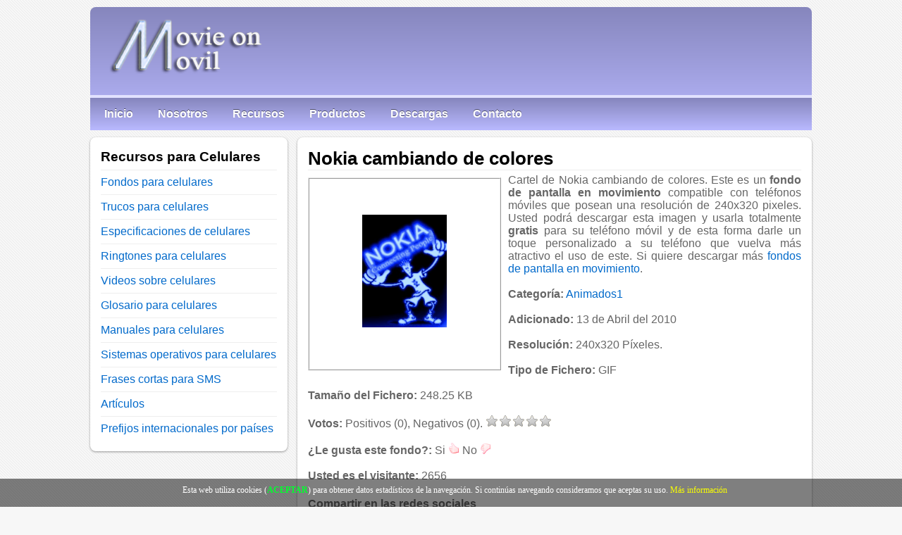

--- FILE ---
content_type: text/html; charset=UTF-8
request_url: https://www.movieonmovil.com/fondo-de-celular/nokia-cambiando-de-colores/3283105144.html
body_size: 4907
content:
<!DOCTYPE html><html lang="es"><head><meta http-equiv="Content-Type" content="text/html; charset=utf-8"/><title>Nokia cambiando de colores - Fondos de Pantalla para Celular</title><meta name="description" content="Nokia cambiando de colores, DESCARGUE GRATIS este fondo de pantalla para celular, disfrute de este fondo y muchos más en nuestro sitio, descargue y com..."><meta name="keywords" content="nokia cambiando de colores, fondos, celulares, imagen, wallpaper, telefono, gratis"><meta name="author" content="DPad AK Technology"><link href="/icon.ico" type="image/x-icon" rel="shortcut icon"><meta name="viewport" content="width=device-width; initial-scale=1.0"><link href="/style.css" rel="stylesheet" type="text/css"><link rel="canonical" href="https://www.movieonmovil.com/fondo-de-celular/nokia-cambiando-de-colores/3283105144.html"><meta name="robots" content="index,follow"><meta property="og:title" content="Nokia cambiando de colores - Fondos de Pantalla para Celular"><meta property="og:site_name" content="Movie on Movil"><meta property="og:url" content="https://www.movieonmovil.com/fondo-de-celular/nokia-cambiando-de-colores/3283105144.html"><meta property="og:description" content="Nokia cambiando de colores, DESCARGUE GRATIS este fondo de pantalla para celular, disfrute de este fondo y muchos más en nuestro sitio, descargue y comparta GRATIS!!!."><meta property="og:type" content="article"><meta property="og:image" content="https://www.movieonmovil.com/data/minifondos/Animated1/167.gif"><meta name="twitter:card" content="summary"><script type="text/javascript" src="/jquery.min.js"></script><script async src="https://pagead2.googlesyndication.com/pagead/js/adsbygoogle.js?client=ca-pub-0145217170920797" crossorigin="anonymous"></script><!--[if lt IE 9]>
<script defer src="https://html5shim.googlecode.com/svn/trunk/html5.js"></script>
<![endif]-->
<!--[if lt IE 9]>
<script defer src="https://css3-mediaqueries-js.googlecode.com/svn/trunk/css3-mediaqueries.js"></script>
<![endif]-->
</head><body>
<!-- Google tag (gtag.js) -->
<script async src="https://www.googletagmanager.com/gtag/js?id=G-HSMNR7G7HW"></script>
<script>
  window.dataLayer = window.dataLayer || [];
  function gtag(){dataLayer.push(arguments);}
  gtag('js', new Date());

  gtag('config', 'G-HSMNR7G7HW');
</script>
<div id="pagewrap">
<a id="top"></a><header id="header"><a href="/"><img src="/images/top.png" alt="Recursos gratuitos para celulares" width="300" height="118"></a><div id="headerseparator"></div><nav><ul id="main-nav" class="clearfix"><li><a href="/">Inicio</a></li><li><a href="/somos.html">Nosotros</a></li><li><a href="#rec">Recursos</a></li><li><a href="/productos.html">Productos</a></li><li><a href="/descargas.html">Descargas</a></li><li><a href="/contacto.html">Contacto</a></li></ul></nav></header><div id="content">
<article class="post clearfix">
<header>
<h1 class="post-title">Nokia cambiando de colores</h1></header>
<script type="text/javascript" src="/audio/js/jspopviewer.js"></script><script type="text/javascript">
var jspopviewer = new JSPopViewer("jspopviewer", "/audio/js/");</script><div class="rin_b"><div class="fp_c_img"><img src="/data/thumbf/Animated1/167.gif" title="Nokia cambiando de colores" width="255" height="255" onClick="jspopviewer.open('/data/minifondos/Animated1/167.gif', 'Nokia cambiando de colores')"></div></div><p class="fp_c_t">Cartel de Nokia cambiando de colores. Este es un <b>fondo de pantalla en movimiento</b> compatible con teléfonos móviles que posean una resolución de 240x320 pixeles. Usted podrá descargar esta imagen y usarla totalmente <b>gratis</b> para su teléfono móvil y de esta forma darle un toque personalizado a su teléfono que vuelva más atractivo el uso de este. Si quiere descargar más <a href="/fondos-celulares/animados1/3/1. html">fondos de pantalla en movimiento</a>. <br><br><b>Categoría:</b> <a href="/fondos-celulares/animados1/3/1.html">Animados1</a><br><br><b>Adicionado:</b> 13 de Abril del 2010<br><br><b>Resolución:</b> 240x320 Píxeles.<br><br><b>Tipo de Fichero:</b> GIF<br><br><b>Tamaño del Fichero:</b> 248.25 KB<br><br><b>Votos:</b> Positivos (0), Negativos (0). </b><img src="/images/starrating0.gif" width="94" height="18" alt="Ranking del fondo Nokia cambiando de colores"><br><br><b>¿Le gusta este fondo?:</b> Si <a href="" onclick="AddVote('1-3283105144');"><img src="/images/up.png" title="Voto positivo" alt="Positivo" width="16" height="16"></a> No <a href="" onclick="AddVote('2-3283105144');"><img src="/images/down.png" title="Voto negativo" alt="Negativo" width="16" height="16"></a><br><br><b>Usted es el visitante:</b> 2656</p><div class="rin_e"><b>Compartir en las redes sociales</b><div class="line"></div><div class="fsoc"><a href="javascript:void(0);" onclick="window.open('https://www.facebook.com/sharer.php?u=https://www.movieonmovil.com/fondo-de-celular/nokia-cambiando-de-colores/3283105144.html','gplusshare','toolbar=0,status=0,width=548,height=325');" rel="nofollow" title="Compartir en Facebook"><div class="facebooko"></div></a><a href="javascript:void(0);" onclick="window.open('https://twitter.com/intent/tweet?text=Nokia cambiando de colores&url=https://www.movieonmovil.com/fondo-de-celular/nokia-cambiando-de-colores/3283105144.html','gplusshare','toolbar=0,status=0,width=548,height=325');" rel="nofollow" title="Compartir en Twitter+"><div class="twittero"></div></a><a href="javascript:void(0);" onclick="window.open('https://www.linkedin.com/cws/share?url=https://www.movieonmovil.com/fondo-de-celular/nokia-cambiando-de-colores/3283105144.html','gplusshare','toolbar=0,status=0,width=548,height=325');" rel="nofollow" title="Compartir en Linkedin"><div class="likedino"></div></a><a href="javascript:void(0);" onclick="window.open('https://pinterest.com/pin/create/button/?url=https://www.movieonmovil.com/fondo-de-celular/nokia-cambiando-de-colores/3283105144.html&media=https://www.movieonmovil.com/download/data/minifondos/Animated1/167.gif&description=Nokia cambiando de colores','gplusshare','toolbar=0,status=0,width=548,height=325');" rel="nofollow" title="Compartir en Pinterest"><div class="pinteresto"></div></a><a href="javascript:void(0);" onclick="window.open('https://www.tumblr.com/widgets/share/tool/preview?shareSource=legacy&canonicalUrl=&url=https://www.movieonmovil.com/fondo-de-celular/nokia-cambiando-de-colores/3283105144.html&posttype=link&title=Nokia cambiando de colores&caption=Artículo - Nokia cambiando de colores&content=https://www.movieonmovil.com/fondo-de-celular/nokia-cambiando-de-colores/3283105144.html&_format=html','gplusshare','toolbar=0,status=0,width=548,height=325');" rel="nofollow" title="Compartir en Thumblr"><div class="thumblr"></div></a><a href="javascript:void(0);" onclick="window.open('mailto:?subject=Nokia cambiando de colores?&body=Usted podrá disfrutar de este artículo desde el siguiente link: https://www.movieonmovil.com/fondo-de-celular/nokia-cambiando-de-colores/3283105144.html','toolbar=0,status=0,width=548,height=325');" rel="nofollow" title="Enviar por Correo Electrónico"><div class="smail"></div></a></div><h2>DESCARGAR GRATIS.</h2>
	<div class="rin_social"><a href="/download/data/minifondos/Animated1/167.gif" rel="nofollow" target="_blank"><img src="/images/btnd.gif" alt="Descargar fondo de celular Nokia cambiando de colores" title="Click aquí para descargar el fondo para celular Nokia cambiando de colores" width="171" height="38"></a></div><br><h2>OTRAS IMÁGENES SIMILARES.</h2><div class="line"></div><div class="cendiv"><script async src="https://pagead2.googlesyndication.com/pagead/js/adsbygoogle.js?client=ca-pub-0145217170920797"
crossorigin="anonymous"></script>
<ins class="adsbygoogle"
style="display:block; text-align:center;min-height:120px"
data-ad-layout="in-article"
data-ad-format="fluid"
data-ad-client="ca-pub-0145217170920797"
data-ad-slot="1630467754"></ins>
<script>
(adsbygoogle = window.adsbygoogle || []).push({});
</script>
</div><br><div class="cendiv"><div class="cont_img"><a href="/fondo-de-celular/agua-en-movimiento-con-un-planeta/559773915.html"><img src="/data/thumbf/Animated1/130.gif" title="Descargar Agua en movimiento con un planeta" alt="Agua en movimiento con un planeta" width="240" height="320"></a><div class="cont_img_t"><a href="/fondo-de-celular/agua-en-movimiento-con-un-planeta/559773915.html">Agua en movimiento con un planeta</a></div></div><div class="cont_img"><a href="/fondo-de-celular/logo-de-nike/3222038957.html"><img src="/data/thumbf/Animated1/172.gif" title="Descargar Logo de Nike" alt="Logo de Nike" width="240" height="320"></a><div class="cont_img_t"><a href="/fondo-de-celular/logo-de-nike/3222038957.html">Logo de Nike</a></div></div><div class="cont_img"><a href="/fondo-de-celular/escudo-del-real-madrid-con-fuego/2088799001.html"><img src="/data/thumbf/Animated1/169.gif" title="Descargar Escudo del Real Madrid con fuego" alt="Escudo del Real Madrid con fuego" width="240" height="320"></a><div class="cont_img_t"><a href="/fondo-de-celular/escudo-del-real-madrid-con-fuego/2088799001.html">Escudo del Real Madrid con fuego</a></div></div><div class="cont_img"><a href="/fondo-de-celular/carabela-en-fuego-de-colores/2327605516.html"><img src="/data/thumbf/Animated1/178.gif" title="Descargar Foto animada Calavera en Llamas" alt="Foto animada Calavera en Llamas" width="240" height="320"></a><div class="cont_img_t"><a href="/fondo-de-celular/carabela-en-fuego-de-colores/2327605516.html">Foto animada Calavera en Llamas</a></div></div><div class="cont_img"><a href="/fondo-de-celular/fc-barcelona-con-fuego-azul/1229347934.html"><img src="/data/thumbf/Animated1/57.gif" title="Descargar FC Barcelona con fuego azul" alt="FC Barcelona con fuego azul" width="240" height="320"></a><div class="cont_img_t"><a href="/fondo-de-celular/fc-barcelona-con-fuego-azul/1229347934.html">FC Barcelona con fuego azul</a></div></div><div class="cont_img"><a href="/fondo-de-celular/fuego-azul/2518749416.html"><img src="/data/thumbf/Animated1/200.gif" title="Descargar Fuego azul" alt="Fuego azul" width="240" height="320"></a><div class="cont_img_t"><a href="/fondo-de-celular/fuego-azul/2518749416.html">Fuego azul</a></div></div><div class="cont_img"><a href="/fondo-de-celular/guitarra-en-forma-de-hacha/585180174.html"><img src="/data/thumbf/Animated1/125.gif" title="Descargar Guitarra en forma de hacha" alt="Guitarra en forma de hacha" width="240" height="320"></a><div class="cont_img_t"><a href="/fondo-de-celular/guitarra-en-forma-de-hacha/585180174.html">Guitarra en forma de hacha</a></div></div><div class="cont_img"><a href="/fondo-de-celular/fuego-fondo-para-celulas-animado/3189386968.html"><img src="/data/thumbf/Animated1/184.gif" title="Descargar Fuego fondo para celulas animado" alt="Fuego fondo para celulas animado" width="240" height="320"></a><div class="cont_img_t"><a href="/fondo-de-celular/fuego-fondo-para-celulas-animado/3189386968.html">Fuego fondo para celulas animado</a></div></div></div><br><div class="rin_e"><div class="cendiv"><script async src="https://pagead2.googlesyndication.com/pagead/js/adsbygoogle.js?client=ca-pub-0145217170920797"
crossorigin="anonymous"></script>
<!-- MM_Ajustable -->
<ins class="adsbygoogle"
style="display:block;min-height:120px"
data-ad-client="ca-pub-0145217170920797"
data-ad-slot="7373749020"
data-ad-format="auto"
data-full-width-responsive="true"></ins>
<script>
(adsbygoogle = window.adsbygoogle || []).push({});
</script>
</div></div><div class="rin_e"><br><h2>CELULARES QUE SON COMPATIBLES CON ESTA IMAGEN.</h2><div class="tip_ib"><a href="/descripcion/celular/plum-ram-4/20019.html">Plum Ram 4</a> | <a href="/descripcion/celular/samsung-z540/14444.html">Samsung Z540</a> | <a href="/descripcion/celular/asus-p505/17616.html">Asus P505</a> | <a href="/descripcion/celular/spice-m-5460-flo/17485.html">Spice M 5460 Flo</a> | <a href="/descripcion/celular/philips-e133/17241.html">Philips E133</a> | <a href="/descripcion/celular/verykool-r80l-granite-ii/19549.html">Verykool R80L Granite II</a> | <a href="/descripcion/celular/spice-m-5262/17517.html">Spice M 5262</a> | <a href="/descripcion/celular/verykool-i625/19576.html">Verykool i625</a> | <a href="/descripcion/celular/spice-m-6262/17537.html">Spice M 6262</a> | <a href="/descripcion/celular/blu-electro/17317.html">BLU Electro</a></div></div><div class="cendiv"><script async src="https://pagead2.googlesyndication.com/pagead/js/adsbygoogle.js?client=ca-pub-0145217170920797"
crossorigin="anonymous"></script>
<ins class="adsbygoogle"
style="display:block;min-height:120px"
data-ad-format="autorelaxed"
data-ad-client="ca-pub-0145217170920797"
data-ad-slot="8625526334"></ins>
<script>
(adsbygoogle = window.adsbygoogle || []).push({});
</script>
</div><h3>COMENTAR</h3><div class="sep_2_l">En el formulario a continuación, usted podrá enviar sus comentarios, compartiendo con nuestra comunidad su criterio y contribuyendo a que mejoremos día a día nuestro trabajo, nuestro sitio le pide que tenga cuidado con el contenido que utilice en especial con la utilización de palabras ofensivas. ¡muchas gracias!</div><div class="comp_a"><div id="disqus_thread"></div>
<script>
(function() { // DON'T EDIT BELOW THIS LINE
var d = document, s = d.createElement('script');
s.src = 'https://http-www-movieonmovil-com.disqus.com/embed.js';
s.setAttribute('data-timestamp', +new Date());
(d.head || d.body).appendChild(s);
})();
</script>
<noscript>Please enable JavaScript to view the <a href="https://disqus.com/?ref_noscript">comments powered by Disqus.</a></noscript>
</div></div><script type="application/ld+json">{"@context": "https://schema.org","@type": "Article","mainEntityOfPage": {"@type": "WebPage","@id": "https://www.movieonmovil.com/fondo-de-celular/nokia-cambiando-de-colores/3283105144.html"},"headline": "Nokia cambiando de colores","description": "Cartel de Nokia cambiando de colores. Este es un fondo de pantalla en movimiento compatible con teléfonos móviles que posean una resolución de 240x320 pixeles. Usted podrá descargar esta imagen y usarla totalmente gratis para su teléfono móvil y de esta forma darle un toque personalizado a su teléfono que","image": {"@type": "ImageObject","url": "https://www.movieonmovil.com/data/minifondos/Animated1/167.gif","width": 240,"height": 320},"author": {"@type": "Organization","name": "movieonmovil.com","url": "https://www.movieonmovil.com/somos.html"},"publisher": {"@type": "Organization","name": "movieonmovil.com","logo": {
"@type": "ImageObject","url": "https://www.movieonmovil.com/images/logo.jpg","width": 60,"height": 60}},"datePublished": "2010-04-13","dateModified": "2010-04-13"}</script><script type='application/ld+json'>{"@context": "https://www.schema.org","@type": "WebSite","name": "Movie on Movil","alternateName": "movieonmovil.com","url": "https://www.movieonmovil.com"}</script><div class="b_top"><div class="t_i"><a href="/">Inicio</a> &raquo; <a href="/fondos-para-celulares.html">Fondos para celulares</a> &raquo; <a href="/fondos-celulares/animados1/3/1.html">Animados1</a></div><div class="t_d"><a href="#top">Arriba</a></div></div></article></div>
<a id="rec"></a><aside id="sidebar"><section class="widget"><h2 class="widgettitle">Recursos para Celulares</h2><ul><li><a href="/fondos-para-celulares.html">Fondos para celulares</a></li><li><a href="/trucos.html">Trucos para celulares</a></li><li><a href="/caracteristicas-de-celulares.html">Especificaciones de celulares</a></li><li><a href="/ringtones-gratis.html">Ringtones para celulares</a></li><li><a href="/videos-sobre-celulares/1.html">Videos sobre celulares</a></li><li><a href="/glosario-de-celulares.html">Glosario para celulares</a></li><li><a href="/manuales.html">Manuales para celulares</a></li><li><a href="/sistemas-operativos-de-celulares.html">Sistemas operativos para celulares</a></li><li><a href="/frases-para-sms.html">Frases cortas para SMS</a></li><li><a href="/sobre-celulares/1.html">Artículos</a></li><li><a href="/prefijos-internacionales.html">Prefijos internacionales por países</a></li></ul></section><div class="cendiv"><div class="ads1000"><script async src="https://pagead2.googlesyndication.com/pagead/js/adsbygoogle.js?client=ca-pub-0145217170920797"
crossorigin="anonymous"></script>
<!-- MM_Ajustable -->
<ins class="adsbygoogle"
style="display:block;min-height:120px"
data-ad-client="ca-pub-0145217170920797"
data-ad-slot="7373749020"
data-ad-format="auto"
data-full-width-responsive="true"></ins>
<script>
(adsbygoogle = window.adsbygoogle || []).push({});
</script>
</div></div></aside><footer id="footer"><div id="footerbox">Copyright © 2010-2022 DPad AK Technology. Todos los derechos Reservados</div><div id="footerboxright"><a href="/privacidad.html">Políticas de Privacidad y Términios de Uso</a></div></footer></div><div id="barraaceptacion" style="display: none;"><div class="inner">Esta web utiliza cookies (<a href="javascript:void(0);" class="ok" onclick="PonerCookie();"><b>ACEPTAR</b></a>) para obtener datos estadísticos de la navegación. Si continúas navegando consideramos que aceptas su uso. <a href="/privacidad.html" target="_blank" class="info">Más información</a></div></div><script type="text/javascript">function getCookie(c_name){var c_value = document.cookie;var c_start = c_value.indexOf(" " + c_name + "=");if (c_start == -1){c_start = c_value.indexOf(c_name + "=");}if (c_start == -1){c_value = null;}else{c_start = c_value.indexOf("=", c_start) + 1;var c_end = c_value.indexOf(";", c_start);if (c_end == -1){c_end = c_value.length;}c_value = unescape(c_value.substring(c_start,c_end));}return c_value;}function setCookie(c_name,value,exdays){var exdate=new Date();exdate.setDate(exdate.getDate() + exdays);var c_value=escape(value) + ((exdays==null) ? "" : "; expires="+exdate.toUTCString());document.cookie=c_name + "=" + c_value;}if(getCookie('mmovil_c')!="1"){document.getElementById("barraaceptacion").style.display="block";}function PonerCookie(){setCookie('mmovil_c','1',365);document.getElementById("barraaceptacion").style.display="none";}</script><script defer type="text/javascript" src="/puente.js"></script><script type="text/javascript">
function AddVote(idvote)
{
var result = Library_("/script_puente.php", "AddOne", idvote);
alert (result);
}</script></body></html>

--- FILE ---
content_type: text/html; charset=utf-8
request_url: https://www.google.com/recaptcha/api2/aframe
body_size: 267
content:
<!DOCTYPE HTML><html><head><meta http-equiv="content-type" content="text/html; charset=UTF-8"></head><body><script nonce="yIGjdxRVpAvAHfuIif_lAg">/** Anti-fraud and anti-abuse applications only. See google.com/recaptcha */ try{var clients={'sodar':'https://pagead2.googlesyndication.com/pagead/sodar?'};window.addEventListener("message",function(a){try{if(a.source===window.parent){var b=JSON.parse(a.data);var c=clients[b['id']];if(c){var d=document.createElement('img');d.src=c+b['params']+'&rc='+(localStorage.getItem("rc::a")?sessionStorage.getItem("rc::b"):"");window.document.body.appendChild(d);sessionStorage.setItem("rc::e",parseInt(sessionStorage.getItem("rc::e")||0)+1);localStorage.setItem("rc::h",'1765423087616');}}}catch(b){}});window.parent.postMessage("_grecaptcha_ready", "*");}catch(b){}</script></body></html>

--- FILE ---
content_type: text/css
request_url: https://www.movieonmovil.com/style.css
body_size: 3768
content:
html,body,address,blockquote,div,dl,form,h1,h2,h3,h4,h5,h6,ol,p,pre,table,ul,dd,dt,li,tbody,td,tfoot,th,thead,tr,button,del,ins,map,object,a,abbr,acronym,b,bdo,big,br,cite,code,dfn,em,i,img,kbd,q,samp,small,span,strong,sub,sup,tt,var,legend,fieldset{margin:0;padding:0}img,fieldset{border:0}img{max-width:100%;height:auto;width:auto;display:inline-block;}article,aside,details,figcaption,figure,footer,header,hgroup,menu,nav,section{display:block}body{background: url('[data-uri]') #f7f7f7;font:1.0em/150% Arial,Helvetica,sans-serif;color:#666}a{color:#026acb;text-decoration:none;outline:none}a:hover{text-decoration:underline}p{margin:0 0 1.2em;padding:0}.sumary{border-radius:10px;-moz-border-radius:10px;-webkit-border-radius:10px;border:2px ridge #6e59b3;width:auto;padding:15px;margin:25px 0px;clear:both;background-color:#fafafa}iframe.ytb-embed{max-width: 96% !important;display: block;margin:5px auto}.cti{font-size:0.8em;display:inline-block;width:230px;padding:5px;}ul,ol{margin:1em 0 1.4em 24px;padding:0;line-height:140%}li{margin:0 0 .5em 0;padding:0}h1,h2,h3,h4,h5,h6{line-height:1.4em;margin:10px 0 .4em;color:#000}h1{font-size:2em}h2,.f2{font-size:1.2em}h3,h4,h5,h6{font-size:1em}.cendiv{text-align:center}#pagewrap{width:1024px;margin:0 auto}.myButton{-moz-box-shadow:inset 0px 1px 0px 0px #f29c93;-webkit-box-shadow:inset 0px 1px 0px 0px #f29c93;box-shadow:inset 0px 1px 0px 0px #f29c93;background:-webkit-gradient(linear, left top, left bottom, color-stop(0.05, #fe1a00), color-stop(1, #ce0100));background:-moz-linear-gradient(top, #fe1a00 5%, #ce0100 100%);background:-webkit-linear-gradient(top, #fe1a00 5%, #ce0100 100%);background:-o-linear-gradient(top, #fe1a00 5%, #ce0100 100%);background:-ms-linear-gradient(top, #fe1a00 5%, #ce0100 100%);background:linear-gradient(to bottom, #fe1a00 5%, #ce0100 100%);filter:progid:DXImageTransform.Microsoft.gradient(startColorstr='#fe1a00', endColorstr='#ce0100',GradientType=0);background-color:#fe1a00;-moz-border-radius:6px;-webkit-border-radius:6px;border-radius:6px;border:1px solid #d83526;display:inline-block;cursor:pointer;color:#ffffff;font-family:Arial;font-size:15px;font-weight:bold;padding:6px 24px;text-decoration:none;text-shadow:0px 1px 0px #b23e35;}.myButton:hover{text-decoration:none;background:-webkit-gradient(linear,left top,left bottom,color-stop(0.05,#ce0100), color-stop(1, #fe1a00));background:-moz-linear-gradient(top, #ce0100 5%, #fe1a00 100%);background:-webkit-linear-gradient(top, #ce0100 5%, #fe1a00 100%);background:-o-linear-gradient(top,#ce0100 5%,#fe1a00 100%);background:-ms-linear-gradient(top, #ce0100 5%, #fe1a00 100%);background:linear-gradient(to bottom, #ce0100 5%, #fe1a00 100%);filter:progid:DXImageTransform.Microsoft.gradient(startColorstr='#ce0100', endColorstr='#fe1a00',GradientType=0);background-color:#ce0100;}.myButton:active{position:relative;top:1px}
#header{position:relative;height:175px;margin-top:10px;background:rgba(240,47,23,1);background:-moz-linear-gradient(top,rgba(240,47,23,1) 0%,rgba(134,134,189,1) 0%,rgba(185,185,255,1) 100%);background:-webkit-gradient(left top,left bottom,color-stop(0%,rgba(240,47,23,1)),color-stop(0%,rgba(134,134,189,1)),color-stop(100%,rgba(185,185,255,1)));background:-webkit-linear-gradient(top,rgba(240,47,23,1) 0%,rgba(134,134,189,1) 0%,rgba(185,185,255,1) 100%);background:-o-linear-gradient(top,rgba(240,47,23,1) 0%,rgba(134,134,189,1) 0%,rgba(185,185,255,1) 100%);background:-ms-linear-gradient(top,rgba(240,47,23,1) 0%,rgba(134,134,189,1) 0%,rgba(185,185,255,1) 100%);background:linear-gradient(to bottom,rgba(240,47,23,1) 0%,rgba(134,134,189,1) 0%,rgba(185,185,255,1) 100%);filter:progid:DXImageTransform.Microsoft.gradient(startColorstr='#f02f17',endColorstr='#b9b9ff',GradientType=0);-webkit-border-radius:8px;-moz-border-radius:8px;border-radius:8px}#headerseparator{background-color:#e1e1ff;height:4px;max-height:4px;}.rin_b{float:left;margin:5px 10px 10px 0}.rin_e{clear:left}.rin_social{border-top:solid 1px #d9d9d9;border-bottom:solid 1px #d9d9d9;padding:5px 0 0}#main-nav{width:100%;background:#ccc;margin:0;padding:0;position:relative;left:0;bottom:0;height:46px;background:rgba(240,47,23,1);background:-moz-linear-gradient(top,rgba(240,47,23,1) 0%,rgba(134,134,189,1) 0%,rgba(185,185,255,1) 100%);background:-webkit-gradient(left top,left bottom,color-stop(0%,rgba(240,47,23,1)),color-stop(0%,rgba(134,134,189,1)),color-stop(100%,rgba(185,185,255,1)));background:-webkit-linear-gradient(top,rgba(240,47,23,1) 0%,rgba(134,134,189,1) 0%,rgba(185,185,255,1) 100%);background:-o-linear-gradient(top,rgba(240,47,23,1) 0%,rgba(134,134,189,1) 0%,rgba(185,185,255,1) 100%);background:-ms-linear-gradient(top,rgba(240,47,23,1) 0%,rgba(134,134,189,1) 0%,rgba(185,185,255,1) 100%);background:linear-gradient(to bottom,rgba(240,47,23,1) 0%,rgba(134,134,189,1) 0%,rgba(185,185,255,1) 100%);filter:progid:DXImageTransform.Microsoft.gradient(startColorstr='#f02f17',endColorstr='#b9b9ff',GradientType=0)}#main-nav li{margin:0 0 0 5px;padding:0;list-style:none;float:left;position:relative}#main-nav a{line-height:normal;font-weight:bold;color:#fff;display:block;padding:14px 15px;text-decoration:none;text-shadow:0 -1px 0 rgba(0,0,0,.5)}#main-nav a:hover{color:#fff;background:#474747;background:-webkit-gradient(linear,left top,left bottom,from(#282828),to(#4f4f4f));background:-moz-linear-gradient(top,#282828,#4f4f4f);background:linear-gradient(-90deg,#282828,#4f4f4f)}#content{background:#fff;margin:10px 0 10px;padding:15px;width:700px;float:right;-webkit-border-radius:8px;-moz-border-radius:8px;border-radius:8px;-webkit-box-shadow:0 1px 3px rgba(0,0,0,.4);-moz-box-shadow:0 1px 3px rgba(0,0,0,.4);box-shadow:0 1px 3px rgba(0,0,0,.4)}.post{margin-bottom:10px}.post-title{margin:0 0 5px;padding:0;font:bold 26px/120% Arial,Helvetica,sans-serif;border-bottom:solid 1px #eee}#sidebar{width:280px;float:left;margin:10px 0 10px}.h_app_c{float:left;width:37%;margin-right:10px;min-width:200px}.h_r_b{float:right;width:61%;min-width:120px}.home_izq{padding:5px 0 5px 0;border-top:solid 1px #eee}.sep_2_l{border-top:solid 1px #eee;font-size:.8em;border-bottom:solid 1px #eee;padding:5px 0 5px 0;text-align:justify}.tab_h{font-size:1em;font-weight:bold;background-color:#E8E8E8;border-bottom:solid 1px #CCCCCC;padding:5px}.tab_c{float:left;width:47%;margin-right:10px;min-width:160px}.tab_i{padding:8px 10px;line-height:normal}.tab_ic{padding:5px 0 5px 10px;font-size:.8em}.inbox{float:left;width:48.5%;min-width:120px;margin:0 10px 10px 0}.inbox1{float:left;width:49%;min-width:120px}.textapp{font-size:.9em;line-height:normal;min-height:170px;min-width:120px}.tapp_b{font-size:.9em;line-height:normal;min-height:170px;min-width:120px}.textapp img{float:right;margin:0 0 10px 10px}.img_ce{width:100%;text-align:center;vertical-align:middle;padding-top:10px}.d_c{text-align:center;font-size:.9em;margin:0 auto 10px;border-bottom:solid 1px #eee}#adsense1{clear:both;overflow:hidden;width:100%;text-align:center;height:90px;margin-top:35px}.widget{background:#fff;margin:0 0 10px;padding:15px;-webkit-border-radius:8px;-moz-border-radius:8px;border-radius:8px;-webkit-box-shadow:0 1px 3px rgba(0,0,0,.4);-moz-box-shadow:0 1px 3px rgba(0,0,0,.4);box-shadow:0 1px 3px rgba(0,0,0,.4)}.widgettitle{font-size:1.2em;font-weight:bold;margin:0 0 5px;padding:0;color:#000}.widget ul{margin:0;padding:0}.widget li{margin:0;padding:6px 0;list-style:none;clear:both;border-top:solid 1px #eee}.cont_img{background:none repeat scroll 0 0 #ededed;border:1px solid #d9d9d9;border-radius:5px;box-shadow:0 1px 0 rgba(255,255,255,.3) inset,0 1px 1px rgba(0,0,0,.4);margin:5px;padding:10px;width:140px;text-align:center;line-height:normal;height:230px;display:inline-block;vertical-align:top;position:relative}.c_img_c{background:none repeat scroll 0 0 #ededed;border:1px solid #d9d9d9;border-radius:5px;box-shadow:0 1px 0 rgba(255,255,255,.3) inset,0 1px 1px rgba(0,0,0,.4);margin:5px;padding:10px;width:100px;text-align:center;line-height:normal;height:160px;display:inline-block;vertical-align:top;position:relative}br{color:black}.c_img_t{font-size:.8em;border-top:1px solid #b9b9b9;word-wrap:break-word;line-height:1.5em;padding:5px 0 0 0;text-align:center;position:absolute;bottom:5px;width:100px}.cont_img_t{font-size:.8em;border-top:1px solid #b9b9b9;word-wrap:break-word;line-height:1.5em;height:38px;position:absolute;bottom:5px;width:141px;background-color:#ffffff}.cont_img img{border:1px solid transparent}.cont_img img:hover{border:1px solid black}.t_l1{font-size:1.2em;border-bottom:solid 1px #eee}.t_l2{font-size:1em;text-align:justify}.text_l{font-size:.8em;border-bottom:solid 1px #eee}.tdown{border-top:solid 1px #d9d9d9;position:absolute;font-size:1em;bottom:5px;line-height:1.5;width:88%}.text_l img{vertical-align:middle;margin:3px 0}.tip_b{width:200px;margin:5px;display: inline-block}.tip_ib{text-align:center;border-top:solid 1px #eee}.cp-container{position:relative;width:104px;height:104px;background:url("/images/bgr.jpg") 0 0 no-repeat;padding:48px;-webkit-tap-highlight-color:rgba(0,0,0,0)}.cp-container:focus{border:none;outline:0}.cp-buffer-1,.cp-buffer-2,.cp-progress-1,.cp-progress-2{position:absolute;top:0;left:0;width:104px;height:104px;clip:rect(0px,52px,104px,0px);-moz-border-radius:52px;-webkit-border-radius:52px;border-radius:52px}.cp-buffer-1,.cp-buffer-2{background:url("/images/buffer.png") 0 0 no-repeat}.cp-container .cp-fallback{background:url("/images/progress_sprite.jpg") no-repeat;background-position:0 104px}.cp-progress-1,.cp-progress-2{background:url("/images/progress.png") 0 0 no-repeat}.cp-buffer-holder,.cp-progress-holder,.cp-circle-control{position:absolute;width:104px;height:104px}.cp-circle-control{cursor:pointer}.cp-buffer-holder,.cp-progress-holder{clip:rect(0px,104px,104px,52px);display:none}.cp-buffer-holder.cp-gt50,.cp-progress-holder.cp-gt50,.cp-progress-1.cp-fallback{clip:rect(auto,auto,auto,auto)}.cp-controls{margin:0;padding:26px}.cp-controls li{list-style-type:none;display:block;position:absolute}.cp-controls li a{position:relative;display:block;width:50px;height:50px;text-indent:-9999px;z-index:1;cursor:pointer}.cp-controls .cp-play{background:url("/images/controls.jpg") 0 0 no-repeat}.cp-controls .cp-play:hover{background:url("/images/controls.jpg") -50px 0 no-repeat}.cp-controls .cp-pause{background:url("/images/controls.jpg") 0 -50px no-repeat}.cp-controls .cp-pause:hover{background:url("/images/controls.jpg") -50px -50px no-repeat}.cp-jplayer{width:0;height:0}.JSPopViewer{position:absolute;z-index:999;margin-top:-24px}.JSPopViewer img{border-style:none}.JSPopViewer a{color:black;text-decoration:none;font-weight:bold;font-size:.8em;margin:.5em}.JSPopViewer_shadow0{background-position:top left;background-repeat:no-repeat;background-image:url("/images/shadow_01.png")}.JSPopViewer_shadow1{background-position:top right;background-repeat:no-repeat;background-image:url("/images/shadow_02.png")}.JSPopViewer_shadow2{background-position:bottom right;background-repeat:no-repeat;background-image:url("/images/shadow_04.png")}.JSPopViewer_shadow3{padding:0px 7px 0px 7px;background-position:bottom left;background-repeat:no-repeat;background-image:url("/images/shadow_03.png")}.JSPopViewer_shadow4{background-position:top;background-repeat:repeat-x;background-image:url("/images/shadow_h.png")}.JSPopViewer_shadow5{padding:7px 0px 7px 0px;background-position:bottom;background-repeat:repeat-x;background-image:url("/images/shadow_h.png")}.JSPopViewer_shadow6{margin:0px -7px 0px -7px;padding:0px 0px 1px 0px;background-position:left;background-repeat:repeat-y;background-image:url("/images/shadow_v.png")}.JSPopViewer_shadow7{background-position:right;background-repeat:repeat-y;background-image:url("/images/shadow_v.png")}.JSPopViewer_content{position:relative;margin:0px 7px 0px 7px;background-color:#FFFFFF;font-size:.8em;border:1px solid #DDD;padding-top:5px}.JSPopViewer_preloader{text-align:center;padding:1em;font-size:.8em;font-weight:bold;color:#666666}.JSPopViewer_preloader img{margin:0em 1em 0em 0em;padding:0em;vertical-align:top}.JSPopViewer_img{display:block;border:1px solid #999999;margin:0 5px}.JSPopViewer_preimg{position:absolute;top:-9999px;left:-9999px}.JSPopViewer_close{position:absolute;top:1px;left:0;z-index:1000;cursor:pointer}.JSPopViewer_close img{margin:0;padding:0}.JSPopViewer_description{text-align:center;font-family:'Tahoma','Arial',sans-serif;font-size:1.2em;font-weight:bold;margin:5px}#footer{clear:both;font-size:.75em;padding:10px;margin:0 0 10px 0;position:relative;overflow:hidden;background:rgba(240,47,23,1);background:-moz-linear-gradient(top,rgba(240,47,23,1) 0%,rgba(134,134,189,1) 0%,rgba(185,185,255,1) 100%);background:-webkit-gradient(left top,left bottom,color-stop(0%,rgba(240,47,23,1)),color-stop(0%,rgba(134,134,189,1)),color-stop(100%,rgba(185,185,255,1)));background:-webkit-linear-gradient(top,rgba(240,47,23,1) 0%,rgba(134,134,189,1) 0%,rgba(185,185,255,1) 100%);background:-o-linear-gradient(top,rgba(240,47,23,1) 0%,rgba(134,134,189,1) 0%,rgba(185,185,255,1) 100%);background:-ms-linear-gradient(top,rgba(240,47,23,1) 0%,rgba(134,134,189,1) 0%,rgba(185,185,255,1) 100%);background:linear-gradient(to bottom,rgba(240,47,23,1) 0%,rgba(134,134,189,1) 0%,rgba(185,185,255,1) 100%);filter:progid:DXImageTransform.Microsoft.gradient(startColorstr='#f02f17',endColorstr='#b9b9ff',GradientType=0);-webkit-border-radius:8px;-moz-border-radius:8px;border-radius:8px}#footer a{color:#fff}#footerbox{float:left;padding-bottom:32767px;margin-bottom:-32767px}#footerboxright{float:right;margin:0 0 0 10px;padding-bottom:32767px;margin-bottom:-32767px}.clearfix:after{visibility:hidden;display:block;font-size:0;content:" ";clear:both;height:0}.clearfix{display:inline-block}.clearfix{display:block;zoom:1}img.lnk{border:0}a:hover img.lnk{border:2px #d0d0d0 solid;border-radius:1%;box-shadow:0px 0px 15px #000}div.pag-cont{margin:0 auto;border-top: solid 1px #eee;text-align:center;font-size:.875em;padding-top:5px;height:auto;clear:both}div.pag-cont a{padding:2px 5px 2px 5px;margin:2px;border-color:#eee;border-style:solid;border-width:1px;text-decoration:none}div.pag-cont a:hover,div.black-red a:active{background-color:#F5F5F5}div.pag-cont span.current{padding:2px 5px 2px 5px;margin:2px;font-weight:bold;background-color:#313131;color:#fff}div.pag-cont span.disabled{padding:2px 5px 2px 5px;margin:2px;background-color:#3e3e3e;color:#868686}div.pag-cont span.disabledbtn{padding:2px 5px 2px 5px;margin:2px;border-color:#eee;border-style:solid;border-width:1px;text-decoration:none}.box2{width:48%;min-width:170px;float:left;margin:3px;font-size:.8em;text-align:center}.comp_a{width:100%;clear:both;text-align:justify}label{display:block;margin-top:5px;letter-spacing:1px}.line{height:6px;border-top:solid 1px #eee}.st{border-top:solid 1px #eee;font-size:.7em;clear:both;line-height:normal;padding:5px}.fb_iframe_widget{display:inline-block;position:relative;top:-6px}.lang{float:right;padding:10px 10px}.lang.img{margin:10px}.mybtn{-moz-box-shadow:inset 0 0 0 0 #fff;-webkit-box-shadow:inset 0 0 0 0 #fff;box-shadow:inset 0 0 0 0 #fff;background:linear-gradient(to bottom,#ededed,#dfdfdf);filter:progid:DXImageTransform.Microsoft.gradient(startColorstr='#ededed',endColorstr='#dfdfdf',GradientType=0);background-color:#ededed;-moz-border-radius:7px;-webkit-border-radius:7px;border-radius:7px;border:1px solid #dcdcdc;display:inline-block;cursor:pointer;color:#777;font-family:arial;font-size:15px;font-weight:700;text-decoration:none;text-shadow:0 1px 0 #fff;padding:4px 24px}.mybtn:hover{background:linear-gradient(tobottom,#dfdfdf5%,#ededed100%);filter:progid:DXImageTransform.Microsoft.gradient(startColorstr='#dfdfdf',endColorstr='#ededed',GradientType=0);background-color:#dfdfdf}.mybtn:active{position:relative;top:1px}.b_top{overflow:hidden;margin:10px 0;border-top:solid 1px #eee;clear:both}.t_d{float:right}.t_i{float:left}.cell_tip{width:230px;overflow:hidden;margin:10px 10px 0 0;padding:3px;border-bottom:solid 1px #eee;line-height:normal;font-size:1.2em;display:inline-block}.cell_tip img{float:left}.cell_tip_ads{float:right;width:160px;height:600px;text-align:center;overflow:hidden}.video_l{float:left;width:250px}.manu_i{float:left;margin:0 10px 5px 0}.t_c_r{display:inline-block;width:180px;margin:5px}.t_c_r img{float:left;margin-right:5px}.c_img,.cb_rin{background:#ededed;border-radius:5px;border:1px solid #d9d9d9;margin:0 10px 10px 0;padding:10px;width:140px;text-aling:left;display:inline-block;position:relative;-webkit-box-shadow:inset 0 1px 0 rgba(255,255,255,.3),0 1px 1px rgba(0,0,0,.4);-moz-box-shadow:inset 0 1px 0 rgba(255,255,255,.3),0 1px 1px rgba(0,0,0,.4);box-shadow:inset 0 1px 0 rgba(255,255,255,.3),0 1px 1px rgba(0,0,0,.4);height:260px}.cb_rin{height:190px}.f_cont{background: #ededed;border-radius:10px;border:1px solid #d9d9d9;margin:5px;font-size:1.6em;color:black;padding:10px;margin:10px 0}.f_cont_d{border-top:solid 1px #d9d9d9;font-size:.5em;margin-top:10px;color:#666}.fp_c_img{display:table-cell;vertical-align:middle;text-align:center;border-style:ridge;border-width:2px;padding:5px;width:260px;height:260px}.fp_c_t{font-size:1em;line-height:normal;text-align:justify}.fsoc{padding:5px}.fsoc a{margin-left:10px}.likedino,.facebooko,.twittero,.googleo,.pinteresto,.smail,.thumblr,.print{transition:all .3s ease-out;-moz-transition: all .5s;-webkit-transition: all .5s;-o-transition: all .5s;height:48px;width:48px;cursor:pointer;display:inline-block}.likedino{background: url(/images/si.png) -144px 0 no-repeat}.facebooko{background: url(/images/si.png) 0 0 no-repeat}.twittero{background: url(/images/si.png) -96px 0 no-repeat}.googleo{background: url(/images/si.png) -48px 0 no-repeat}.pinteresto{background: url(/images/si.png) -240px 0 no-repeat}.smail{background: url(/images/si.png) -192px 0 no-repeat}.thumblr{background: url(/images/si.png) -288px 0 no-repeat}.print{background: url(/images/si.png) -384px 0 no-repeat}.thumblr:hover,.print:hover,.smail:hover,.likedino:hover,.facebooko:hover,.twittero:hover,.googleo:hover,.pinteresto:hover{-webkit-transform: rotate(360deg);-moz-transform: rotate(360deg);transform: rotate(360deg);transition:all .3s ease-out;-moz-transition: all .5s;-webkit-transition: all .5s;-o-transition: all .5s}#barraaceptacion{display:none;position:fixed;left:0px;right:0px;bottom:0px;width:100%;text-align:center;min-height:40px;background-color: rgba(0, 0, 0, 0.5);color:#fff;z-index:99999}.inner{width:100%;position:absolute;padding-left:5px;font-family:verdana;font-size:12px;top:10%}.inner a.ok{color:#00ff2e;text-decoration:none}.inner a.info{text-decoration:none;color:#faff00}.ads1000{width:100%;height:600px;margin-bottom:15px}.ads300,.ads600{width:336px;height:280px;display:inline-block;margin:10px 0}.ads600{width:100%;height:600px}@media screen and (max-width:1024px){#pagewrap{width:980px}#content{width:660px;padding:15px 15px}}@media screen and (max-width:980px){#pagewrap{width:95%}#content{width:65%;padding:15px 15px;margin-bottom:15px}#sidebar{width:30%}#sidebar .widget{padding:8% 7%;margin-bottom:15px}#header{position:relative}.inbox1{width:150px;margin-left:5px}.inbox{width:150px;margin-left:5px}}@media screen and (max-width:880px){.inbox1{width:100%;margin:0}.inbox{width:100%;margin:0}.d_c{width:100px;height:150px;margin:10px;float:left}.cell_tip_ads{display:inline-block;width:100%;height:250px;text-align:center;overflow:hidden}.h_r_b{width:54%}}@media screen and (max-width:780px){#header{height:auto;max-height:179px}#main-nav{position:static}#content{width:auto;float:none;padding:15px 15px;margin:15px 0;}#sidebar{width:100%;margin:0;float:none}.ads1000{height:auto}#sidebar .widget{padding:3% 4%;margin:0 0 10px}#adsense1{margin-top:10px}.h_r_b{width:48%}}@media screen and (max-width:480px){html{-webkit-text-size-adjust:none}.rin_b{width:100%}.post-title{margin: 20px 0 5px}#main-nav{height:76px}#main-nav a{font-size:90%;padding:10px 8px}#content{width:auto;float:none;margin:10px 0;padding:10px 10px}.tip_ib{line-height:200%}.tapp_b{font-size:.9em;line-height:200%;min-height:170px;min-width:120px}.h_app_c{width:100%;margin-right:10px}.h_r_b{width:100%}.box2{width:100%}.tab_c{width:100%;margin-right:10px;min-width:160px}#barraaceptacion{height:50px;line-height:1.2}.ads300,.ads600,.ads1000{height:250px;clear:both}}

--- FILE ---
content_type: application/x-javascript
request_url: https://www.movieonmovil.com/puente.js
body_size: -94
content:
function Library_(t,e,r,p,a,i,n,o,s){LibraryPre(e,r,p,a,i,n,o,s);var l="params="+preList;l=l.replace(/§/gi,"§0");for(var c=1;c;){var H=l.replace("+","§1");H==l&&(c=0),l=H}for(c=1;c;){var H=l.replace("&","§2");H==l&&(c=0),l=H}preList="",xmlHttp.open("POST",t,!1),xmlHttp.setRequestHeader("Content-Type","application/x-www-form-urlencoded"),xmlHttp.send(l);var m=xmlHttp.responseText;return m}function LibraryA_(t,e,r,p,a,i,n,o,s){LibraryPre(e,r,p,a,i,n,o,s);var l="params="+preList;preList="",xmlHttp.open("POST",t,!0),xmlHttp.setRequestHeader("Content-Type","application/x-www-form-urlencoded","charset=UTF-8"),xmlHttp.onreadystatechange=atest,xmlHttp.send(l)}function LibraryPre(t,e,r,p,a,i,n,o){var s="#$%##$#",l="#$%##%#";void 0==e&&(e=""),void 0==r&&(r=""),void 0==p&&(p=""),void 0==a&&(a=""),void 0==i&&(i=""),void 0==n&&(n=""),void 0==o&&(o="");var c=t+s+e+s+r+s+p+s+a+s+i+s+n+s+o+l;preList+=c}function atest(){if(4==xmlHttp.readyState){xmlHttp.responseText}}var xmlHttp=!1;try{xmlHttp=new ActiveXObject("Msxml2.XMLHTTP")}catch(e){try{xmlHttp=new ActiveXObject("Microsoft.XMLHTTP")}catch(e2){xmlHttp=!1}}xmlHttp||"undefined"==typeof XMLHttpRequest||(xmlHttp=new XMLHttpRequest);var preList="";

--- FILE ---
content_type: application/x-javascript
request_url: https://www.movieonmovil.com/audio/js/jspopviewer.js
body_size: 1016
content:
function JSPopViewer(i,t){this.ie=!1,this.name=i,this.initialized=!1,this.effect="bounce",this.fps=20,this.velocity=.3,this.bounceX=.3,this.bounceY=.3,this.scriptPath=t,this.visible=!1,this.loading=!1,this.itsvisible=!1,this.drag=!1,this.shadows=new Array,this.window=null,this.view=null,this.content=null,this.title="",this.description=null,this.image=null,this.preimage=null,this.b_close=null,this.url="",this.x=0,this.y=0,this.w=this.vw=0,this.h=this.vh=0,this.o=0,this.dw=0,this.dh=0,this.nextFrame=null,this.ie=document.all?parseFloat(navigator.appVersion.split(";")[1].split("MSIE").join("")):!1,document.write('<link rel=stylesheet href="/style.css">')}JSPopViewer.prototype.init=function(){this.initialized||(this.getScreenDimensions(),this.createWindow(),this.start(),this.initialized=!0)},JSPopViewer.prototype.start=function(){this.stop(),this.intervalId=setInterval(this.name+".move()",1e3/this.fps)},JSPopViewer.prototype.stop=function(){this.intervalId&&clearInterval(this.intervalId)},JSPopViewer.prototype.createWindow=function(){var i='<div id="'+this.name+'" class="JSPopViewer" style="display:none">';(!this.ie||this.ie>6)&&(i+='<div class="JSPopViewer_shadow0">',i+='<div class="JSPopViewer_shadow1">',i+='<div class="JSPopViewer_shadow2">',i+='<div class="JSPopViewer_shadow3">',i+='<div class="JSPopViewer_shadow4">',i+='<div class="JSPopViewer_shadow5">',i+='<div class="JSPopViewer_shadow6">',i+='<div class="JSPopViewer_shadow7">'),i+='<div id="'+this.name+'_content" class="JSPopViewer_content">',i+='<img style="display:none" class="JSPopViewer_img" id="'+this.name+'_img">',i+='<p class="JSPopViewer_description" id="'+this.name+'_desc"></p>',i+='<div id="'+this.name+'_close" class="JSPopViewer_close"><img src="/images/visor_close.png"></div>',i+='<div id="'+this.name+'_loading" class="JSPopViewer_preloader"><img src="/images/preload.gif">Cargando imagen</div></div>',i+="</div>",(!this.ie||this.ie>6)&&(i+="</div></div></div></div></div></div></div></div>"),i+='<img class="JSPopViewer_preimg" id="'+this.name+'_preimg">',document.getElementsByTagName("body")[0].innerHTML+=i,this.ie?(this.window=document.all[this.name],this.content=document.all[this.name+"_content"],this.image=document.all[this.name+"_img"],this.description=document.all[this.name+"_desc"],this.preimage=document.all[this.name+"_preimg"],this.preloader=document.all[this.name+"_loading"],this.b_close=document.all[this.name+"_close"]):(this.window=document.getElementById(this.name),this.content=document.getElementById(this.name+"_content"),this.image=document.getElementById(this.name+"_img"),this.description=document.getElementById(this.name+"_desc"),this.preimage=document.getElementById(this.name+"_preimg"),this.preloader=document.getElementById(this.name+"_loading"),this.b_close=document.getElementById(this.name+"_close")),this.window.style.display="none";var t=document.getElementsByTagName("body")[0],e=t.onclick,s=this;this.window.onclick=function(i){if(!i)var i=window.event;i.cancelBubble=!0,i.stopPropagation&&i.stopPropagation()},t.onclick=function(){"function"==typeof e&&e(),s.itsvisible&&!s.loading&&s.close()},this.b_close.onclick=function(){s.close()}},JSPopViewer.prototype.open=function(i,t){this.initialized||this.init();var e;if(e="string"==typeof i?i:i.src,!e)return void this.close();e!=this.url&&(this.getScreenDimensions(),this.window.style.display="block",this.window.style.position="absolute",this.visible=!0,this.loading=!0,this.url=e,this.preloader.style.display="block",this.description.style.display="none",this.itsvisible?this.image.style.opacity=.5:(this.image.style.display="none",this.w=this.content.offsetWidth,this.h=this.content.offsetHeight,this.vw=this.vh=0,this.b_close.style.display="none"),this.dw=this.content.offsetWidth,this.dh=this.content.offsetHeight,this.itsvisible=!0,this.title=t||i.title||"",this.move(!0));var s=this;this.nextFrame=function(){s.preimage.src=s.url,s.preimage.complete?s.loadComplete():s.preimage.onload=function(){s.loadComplete()}}},JSPopViewer.prototype.close=function(){this.visible=!1,this.url=""},JSPopViewer.prototype.getScreenDimensions=function(){this.stageWidth=window.innerWidth||document.body.offsetWidth,this.stageHeight=window.innerHeight||document.body.offsetHeight,this.middleWidth=(this.ie?document.body.scrollLeft:window.pageXOffset)+this.stageWidth/2,this.middleHeight=(this.ie?document.body.scrollTop:window.pageYOffset)+this.stageHeight/2},JSPopViewer.prototype.loadComplete=function(){this.loading=!1,this.getScreenDimensions(),this.dw=this.preimage.width,this.dh=this.preimage.height,this.image.src=this.url,this.image.style.opacity=1,this.image.style.display="block",this.b_close.style.display="block",this.preloader.style.display="none",this.description.innerHTML=this.title,this.description.style.display="block",this.move()},JSPopViewer.prototype.selectImageTag=function(i){this.image=this.ie?document.all[this.name+"_"+i]:document.getElementById(this.name+"_"+i)},JSPopViewer.prototype.startDrag=function(){this.drag=!0},JSPopViewer.prototype.stopDrag=function(){this.drag=!1,this.close()},JSPopViewer.prototype.move=function(){if(this.window&&this.itsvisible&&(this.dw=this.preimage.width,this.dh=this.preimage.height,this.loading?(this.image.style.width="auto",this.image.style.height="auto"):("bounce"==this.effect?(this.vw=this.vw*this.velocity+(this.dw-this.w)*this.bounceX,this.vh=this.vh*this.velocity+(this.dh-this.h)*this.bounceY,this.w+=Math.round(this.vw),this.h+=Math.round(this.vh)):(this.w+=(this.dw-this.w)*this.velocity,this.h+=(this.dh-this.h)*this.velocity),this.image.style.width=Math.round(this.w)+"px",this.image.style.height=Math.round(this.h)+"px"),this.x=this.middleWidth-this.w/2,this.y=Math.max(30,this.middleHeight-this.h/2),this.window.style.left=Math.round(this.x)+"px",this.window.style.top=Math.round(this.y)+"px",this.visible?(this.itsvisible=!0,this.o<1&&(this.o+=.2,this.window.style.display="block",this.ie||(this.window.style.opacity=this.o))):this.o>0&&!this.ie?(this.o-=.2,this.ie||(this.window.style.opacity=this.o)):(this.itsvisible=!1,this.image.src=null,this.preimage.src=null,this.image.style.width="0px",this.image.style.height="0px",this.image.style.display="none",this.preloader.style.display="block",this.window.style.display="none",this.w=0,this.h=0)),"function"==typeof this.nextFrame){var i=this.nextFrame;this.nextFrame=null,i()}},JSPopViewer.prototype.getName=function(){return this.name};